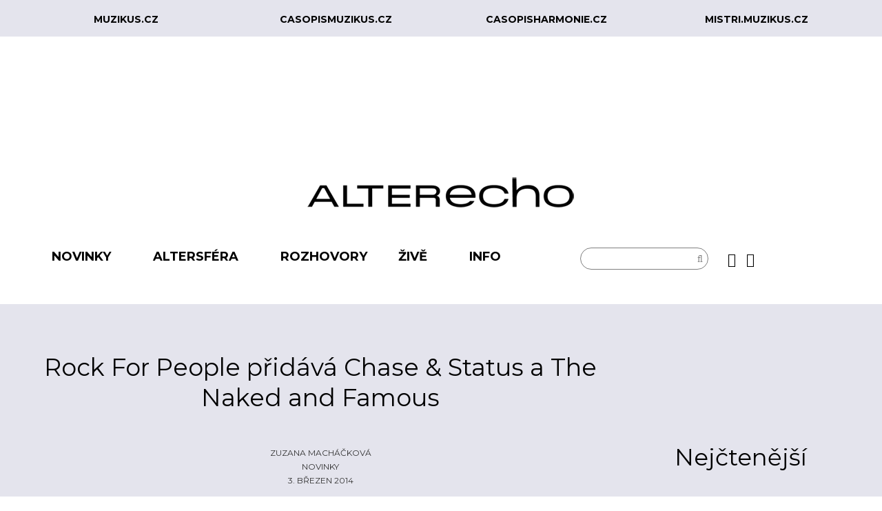

--- FILE ---
content_type: text/html; charset=utf-8
request_url: https://alterecho.muzikus.cz/novinky/rock-for-people-pridava-chase-status-a-the-naked-and-famous.html
body_size: 9036
content:
<!DOCTYPE html> <!--[if lt IE 7]><html prefix="og: http://ogp.me/ns#" class="no-js lt-ie9 lt-ie8 lt-ie7"  lang="cs-cz"> <![endif]--> <!--[if IE 7]><html prefix="og: http://ogp.me/ns#" class="no-js lt-ie9 lt-ie8"  lang="cs-cz"> <![endif]--> <!--[if IE 8]><html prefix="og: http://ogp.me/ns#" class="no-js lt-ie9"  lang="cs-cz"> <![endif]--> <!--[if gt IE 8]><!--><html prefix="og: http://ogp.me/ns#" class="no-js" lang="cs-cz"> <!--<![endif]--><head><meta http-equiv="X-UA-Compatible" content="IE=edge,chrome=1"><meta property="fb:app_id" content="1666976053518706"/><meta property="fb:admins" content="100000135792916,540104854" /><meta http-equiv="content-type" content="text/html; charset=utf-8" /><meta name="keywords" content="Rock For People,Hradec Králové,Chase &amp; Status,The Naked and Famous,FESTIVALY 2014,rock for people 2014" /><meta name="robots" content="max-image-preview:large, max-snippet:-1, max-image-preview:large, max-video-preview:-1" /><meta name="author" content="Zuzana Macháčková" /><meta property="og:url" content="https://alterecho.muzikus.cz/novinky/rock-for-people-pridava-chase-status-a-the-naked-and-famous.html" /><meta property="og:type" content="article" /><meta property="og:title" content="Rock For People přidává Chase &amp; Status a The Naked and Famous" /><meta property="og:description" content="Rock For People dlouhé čekání na první jména svého letošního line-upu nyní vynahrazuje tím, že sází jeden kousek za druhým. Pořadatelé se nyní rozhodli potěšit i fanoušky tanečního a elektronického popu a oznámili Chase &amp; Status a novozélandskou formaci The Naked And Famous. Rock For People dlouhé č..." /><meta name="twitter:card" content="summary" /><meta name="twitter:title" content="Rock For People přidává Chase &amp; Status a The Naked and Famous" /><meta name="twitter:description" content="Rock For People dlouhé čekání na první jména svého letošního line-upu nyní vynahrazuje tím, že sází jeden kousek za druhým. Pořadatelé se nyní rozhodli potěšit i fanoušky tanečního a elektronického po..." /><meta name="viewport" content="width=device-width, initial-scale=1.0" /><meta name="description" content="Rock For People dlouhé čekání na první jména svého letošního line-upu nyní vynahrazuje tím, že sází jeden kousek za druhým. Pořadatelé se nyní rozhodl..." /><title>Rock For People přidává Chase &amp; Status a The Naked and Famous</title><link href="/novinky/rock-for-people-pridava-chase-status-a-the-naked-and-famous.html" rel="canonical" /><link href="/templates/shaper_newsplus/favicon.ico" rel="shortcut icon" type="image/vnd.microsoft.icon" /><link href="https://cdnjs.cloudflare.com/ajax/libs/magnific-popup.js/1.1.0/magnific-popup.min.css" rel="stylesheet" type="text/css" /><link href="https://cdnjs.cloudflare.com/ajax/libs/simple-line-icons/2.4.1/css/simple-line-icons.min.css" rel="stylesheet" type="text/css" /><link href="/templates/shaper_newsplus/css/k2.css?v=2.11.20240212" rel="stylesheet" type="text/css" /><link href="/templates/shaper_newsplus/css/bootstrap_202107211605.min.css" rel="stylesheet" type="text/css" /><link href="/templates/shaper_newsplus/css/bootstrap-responsive_202107211605.min.css" rel="stylesheet" type="text/css" /><link href="/plugins/system/helix/css/font-awesome_202107211605.css" rel="stylesheet" type="text/css" /><link href="//fonts.googleapis.com/css?family=Crimson+Pro:400,400italic&subset=latin-ext" rel="stylesheet" type="text/css" /><link href="//fonts.googleapis.com/css?family=Montserrat:400,400italic,700,700italic&subset=latin-ext" rel="stylesheet" type="text/css" /><link href="/plugins/system/helix/css/mobile-menu.css" rel="stylesheet" type="text/css" /><link href="/templates/shaper_newsplus/css/template_202306201200.css" rel="stylesheet" type="text/css" /><link href="/templates/shaper_newsplus/css/presets/preset1_202107211605.css" rel="stylesheet" type="text/css" /><link href="https://alterecho.muzikus.cz/plugins/system/fmalertcookies/assets/css/bootstrap.min.css" rel="stylesheet" type="text/css" /><link href="https://alterecho.muzikus.cz/plugins/system/fmalertcookies/assets/css/custom.css" rel="stylesheet" type="text/css" /><style type="text/css">/* K2 - Magnific Popup Overrides */
                        .mfp-iframe-holder {padding:10px;}
                        .mfp-iframe-holder .mfp-content {max-width:100%;width:100%;height:100%;}
                        .mfp-iframe-scaler iframe {background:#fff;padding:10px;box-sizing:border-box;box-shadow:none;}
                    .container{max-width:1170px}body, p, h4{font-family:'Crimson Pro';}h1, h2, h3, h5{font-family:'Montserrat';}</style> <script src="/media/jui/js/jquery.min.js?77c13bf7f48e5b4577fdcfe83cfb5f8c" type="text/javascript"></script> <script src="/media/jui/js/jquery-noconflict.js?77c13bf7f48e5b4577fdcfe83cfb5f8c" type="text/javascript"></script> <script src="/media/jui/js/jquery-migrate.min.js?77c13bf7f48e5b4577fdcfe83cfb5f8c" type="text/javascript"></script> <script src="https://cdnjs.cloudflare.com/ajax/libs/magnific-popup.js/1.1.0/jquery.magnific-popup.min.js" type="text/javascript"></script> <script src="/media/k2/assets/js/k2.frontend.js?v=2.11.20240212&sitepath=/" type="text/javascript"></script> <script src="/plugins/system/helix/js/jquery-noconflict.js" type="text/javascript"></script> <script src="/media/jui/js/bootstrap.min.js?77c13bf7f48e5b4577fdcfe83cfb5f8c" type="text/javascript"></script> <script src="/plugins/system/helix/js/modernizr-2.6.2.min.js" type="text/javascript"></script> <script src="/plugins/system/helix/js/helix.core.js" type="text/javascript"></script> <script src="/plugins/system/helix/js/menu.js" type="text/javascript"></script> <script src="/templates/shaper_newsplus/js/main.js" type="text/javascript"></script> <script type="application/x-k2-headers">{"Last-Modified": "Mon, 03 Mar 2014 11:20:03 GMT", "ETag": "5b32933a907a219ff3e1197d157e0b66"}</script> <script type="application/ld+json">{
                    "@context": "https://schema.org",
                    "@type": "Article",
                    "mainEntityOfPage": {
                        "@type": "WebPage",
                        "@id": "https://alterecho.muzikus.cz/novinky/rock-for-people-pridava-chase-status-a-the-naked-and-famous.html"
                    },
                    "url": "https://alterecho.muzikus.cz/novinky/rock-for-people-pridava-chase-status-a-the-naked-and-famous.html",
                    "headline": "Rock For People přidává Chase &amp; Status a The Naked and Famous",
                    "datePublished": "2014-03-03T12:12:33+01:00",
                    "dateModified": "2014-03-03T12:20:03+01:00",
                    "author": {
                        "@type": "Person",
                        "name": "Zuzana Macháčková",
                        "url": "https://alterecho.muzikus.cz/autor/7-zuzana-machackova.html"
                    },
                    "publisher": {
                        "@type": "Organization",
                        "name": "AlterEcho",
                        "url": "https://alterecho.muzikus.cz/",
                        "logo": {
                            "@type": "ImageObject",
                            "name": "AlterEcho",
                            "width": "",
                            "height": "",
                            "url": "https://alterecho.muzikus.cz/"
                        }
                    },
                    "articleSection": "https://alterecho.muzikus.cz/novinky.html",
                    "keywords": "Rock For People,Hradec Králové,Chase &amp; Status,The Naked and Famous,FESTIVALY 2014,rock for people 2014",
                    "description": "Rock For People dlouhé čekání na první jména svého letošního line-upu nyní vynahrazuje tím, že sází jeden kousek za druhým. Pořadatelé se nyní rozhodli potěšit i fanoušky tanečního a elektronického popu a oznámili Chase &amp; Status a novozélandskou formaci The Naked And Famous.",
                    "articleBody": "Rock For People dlouhé čekání na první jména svého letošního line-upu nyní vynahrazuje tím, že sází jeden kousek za druhým. Pořadatelé se nyní rozhodli potěšit i fanoušky tanečního a elektronického popu a oznámili Chase &amp; Status a novozélandskou formaci The Naked And Famous. Rock For People dlouhé čekání na první jména svého letošního line-upu nyní vynahrazuje tím, že sází jeden kousek za druhým. Nyní už víme, že na hradeckém letišti vystoupí Tom Odell, Biffy Clyro, The Afgan Whigs a další, pořadatelé se však rozhodli potěšit i fanoušky tanečního a elektronického popu a oznámili Chase &amp; Status a novozélandskou formaci The Naked And Famous. Vstupenky momentálně za cenu 1390 Kč limitované počtem 5000 kusů seženete na webu festivalu. Rock for People, Hradec Králové - letiště, 3.–5. 7. 14 [spvideo]https://www.youtube.com/watch?v=0YuSg4mts9E[/spvideo]"
                }</script> <script type="text/javascript">spnoConflict(function($){

					function mainmenu() {
						$('.sp-menu').spmenu({
							startLevel: 0,
							direction: 'ltr',
							initOffset: {
								x: 0,
								y: 0
							},
							subOffset: {
								x: 0,
								y: 0
							},
							center: 0
						});
			}

			mainmenu();

			$(window).on('resize',function(){
				mainmenu();
			});


			});</script>  <script async src="https://www.googletagmanager.com/gtag/js?id=G-PQB483W5DL"></script> <script>window.dataLayer = window.dataLayer || [];
          function gtag(){dataLayer.push(arguments);}
          gtag('js', new Date());
        
          gtag('config', 'G-PQB483W5DL');</script>  <script type='text/javascript'>var googletag = googletag || {};
          googletag.cmd = googletag.cmd || [];
          (function() {
            var gads = document.createElement('script');
            gads.async = true;
            gads.type = 'text/javascript';
            var useSSL = 'https:' == document.location.protocol;
            gads.src = (useSSL ? 'https:' : 'http:') +
              '//www.googletagservices.com/tag/js/gpt.js';
            var node = document.getElementsByTagName('script')[0];
            node.parentNode.insertBefore(gads, node);
          })();</script> <script>// GPT slots
         var gptAdSlots = [];
         googletag.cmd.push(function() {
        
           // Define a size mapping object. The first parameter to addSize is
           // a viewport size, while the second is a list of allowed ad sizes.
           var mapping0 = googletag.sizeMapping().
        
           // rozliseni min 320 sirka, 200 vyska - mobil 
           addSize([320, 200], [[320, 50], [320, 100], [300, 50], [300, 100]]). 
        		
           // rozliseni min 728 sirka, 200 vyska - tablet 
           addSize([728, 200], [[750, 100], [728, 90], [500, 100]]). 
        
           // rozliseni min 1050 sirka, 200 vyska - desktop
           addSize([1050, 400], [[1000, 200], [1000, 100], [970, 90]]).build();

           // Define the GPT slot 0
           gptAdSlots[0] = googletag.defineSlot('/10732688/alterecho_top_1000x200', [1000, 200], 'div-gpt-ad-1443620557761-0').
               defineSizeMapping(mapping0).
               addService(googletag.pubads());
           //googletag.pubads().setTargeting("test","responsive");

           var mapping1 = googletag.sizeMapping().
        
           // rozliseni min 320 sirka, 200 vyska - mobil 
           addSize([320, 200], [[320, 50], [320, 100], [300, 50], [300, 100]]). 
        		
           // rozliseni min 728 sirka, 200 vyska - tablet 
           addSize([728, 200], [[750, 100], [728, 90], [500, 100]]). 
        
           // rozliseni min 1050 sirka, 200 vyska - desktop
           addSize([1050, 400], [[1000, 200], [1000, 100], [970, 90]]).build();

           // Define the GPT slot 1
           gptAdSlots[1] = googletag.defineSlot('/10732688/alterecho_middle_1000x200', [1000, 200], 'div-gpt-ad-1443620069150-0').
               defineSizeMapping(mapping1).
               addService(googletag.pubads());
           //googletag.pubads().setTargeting("test","responsive");

           var mapping2 = googletag.sizeMapping().

           // rozliseni min 300 sirka, 300 vyska
           addSize([300, 300], [[300, 300], [300, 250], [234, 100]]).build(); 
        
           // rozliseni min 300 sirka, 600 vyska
           //addSize([300, 600], [[300, 300], [300, 250], [234, 100]]).build(); 
        
           // Define the GPT slot 2
           gptAdSlots[2] = googletag.defineSlot('/10732688/alterecho_right_top_300x300', [300, 300], 'div-gpt-ad-1443620069150-2').
               defineSizeMapping(mapping2).
               addService(googletag.pubads());
           //googletag.pubads().setTargeting("test","responsive");

           var mapping3 = googletag.sizeMapping().

           // rozliseni min 300 sirka, 300 vyska
           addSize([300, 300], [[300, 300], [300, 250], [300, 100], [234, 100]]). 
        
           // rozliseni min 300 sirka, 600 vyska
           addSize([300, 600], [[300, 600], [300, 500], [300, 300], [300, 250], [300, 100], [240, 400], [234, 100]]).build(); 

           // Define the GPT slot 3
           gptAdSlots[3] = googletag.defineSlot('/10732688/alterecho_right_bottom_300x600', [300, 600], 'div-gpt-ad-1443620069150-1').
               defineSizeMapping(mapping3).
               addService(googletag.pubads());
           //googletag.pubads().setTargeting("test","responsive");

           // Start ad fetching
           googletag.pubads().enableSingleRequest();
           // When you know that your ad slots will stay empty most of the time, you can add
           googletag.pubads().collapseEmptyDivs(true);
           googletag.enableServices();
         });</script> </head><body  class="item subpage  ltr preset1 menu-novinky responsive bg hfeed clearfix"><div id="fb-root"></div> <script>window.fbAsyncInit = function() {
        FB.init({
          appId            : '1666976053518706',
          autoLogAppEvents : true,
          xfbml            : true,
          version          : 'v2.10'
        });
        FB.AppEvents.logPageView();
      };
    
      (function(d, s, id){
         var js, fjs = d.getElementsByTagName(s)[0];
         if (d.getElementById(id)) {return;}
         js = d.createElement(s); js.id = id;
         js.src = "//connect.facebook.net/cs_CZ/sdk.js#xfbml=1&version=v2.10&appId=1666976053518706";
         fjs.parentNode.insertBefore(js, fjs);
       }(document, 'script', 'facebook-jssdk'));</script> <div class="body-innerwrapper"> <!--[if lt IE 8]><div class="chromeframe alert alert-danger" style="text-align:center">You are using an <strong>outdated</strong> browser. Please <a target="_blank" href="http://browsehappy.com/">upgrade your browser</a> or <a target="_blank" href="http://www.google.com/chromeframe/?redirect=true">activate Google Chrome Frame</a> to improve your experience.</div> <![endif]--><section id="sp-header-top-top-wrapper" 
 class=" hidden-phone"><div class="container"><div class="row-fluid" id="header-top-top"><div id="sp-top-top-menu1" class="span3 align-center"><div class="custom"  ><p class="text-center"><a href="http://www.muzikus.cz" target="_blank" rel="noopener noreferrer">muzikus.cz</a></p></div></div><div id="sp-top-top-menu2" class="span3 align-center"><div class="custom"  ><p class="text-center"><a href="https://www.casopismuzikus.cz" target="_blank" rel="noopener noreferrer">casopismuzikus.cz</a></p></div></div><div id="sp-top-top-menu3" class="span3 align-center"><div class="custom"  ><p class="text-center"><a href="https://www.casopisharmonie.cz" target="_blank" rel="noopener noreferrer">casopisharmonie.cz</a></p></div></div><div id="sp-top-top-menu4" class="span3 align-center"><div class="custom"  ><p class="text-center"><a href="https://mistri.muzikus.cz" target="_blank" rel="noopener noreferrer">mistri.muzikus.cz</a></p></div></div></div></div></section><section id="sp-banner-top-wrapper" 
 class=" "><div class="container"><div class="row-fluid" id="banner-top"><div id="sp-top-banner" class="span12"><div class="custom"  ><div id="div-gpt-ad-1443620557761-0"> </div></div></div></div></div></section><section id="sp-logo-wrapper" 
 class=" "><div class="container"><div class="row-fluid" id="logo"><div id="sp-logo" class="span12"><div class="logo-wrapper"><a href="/"><img alt="" class="image-logo" src="/images/logo_alterecho/alterecho_398x56.png" /></a></div></div></div></div></section><section id="sp-menu-wrapper" 
 class=" "><div class="container"><div class="row-fluid" id="menu"><div id="sp-menu" class="span8"><div id="sp-main-menu" class="visible-desktop"><ul class="sp-menu level-0"><li class="menu-item active first parent "><a href="/novinky.html" class="menu-item active first parent " ><span class="menu"><span class="menu-title">Novinky</span></span></a><div class="sp-submenu"><div class="sp-submenu-wrap"><div class="sp-submenu-inner clearfix" style="width: 200px;"><div class="megacol col1 first" style="width: 200px;"><ul class="sp-menu level-1"><li class="menu-item first"><a href="/novinky/videotip.html" class="menu-item first" ><span class="menu"><span class="menu-title">Videotip</span></span></a></li></ul></div></div></div></div></li><li class="menu-item parent "><a href="/altersfera.html" class="menu-item parent " ><span class="menu"><span class="menu-title">Altersféra</span></span></a><div class="sp-submenu"><div class="sp-submenu-wrap"><div class="sp-submenu-inner clearfix" style="width: 200px;"><div class="megacol col1 first" style="width: 200px;"><ul class="sp-menu level-1"><li class="menu-item first"><a href="/altersfera/artein.html" class="menu-item first" ><span class="menu"><span class="menu-title">arteIN</span></span></a></li><li class="menu-item"><a href="/altersfera/echolokator.html" class="menu-item" ><span class="menu"><span class="menu-title">Echolokátor</span></span></a></li><li class="menu-item"><a href="/altersfera/czech-it.html" class="menu-item" ><span class="menu"><span class="menu-title">Czech It</span></span></a></li><li class="menu-item"><a href="/altersfera/clanky.html" class="menu-item" ><span class="menu"><span class="menu-title">Články</span></span></a></li><li class="menu-item"><a href="/altersfera/nadhledy.html" class="menu-item" ><span class="menu"><span class="menu-title">Nadhledy</span></span></a></li><li class="menu-item last"><a href="/altersfera/za-oponou.html" class="menu-item last" ><span class="menu"><span class="menu-title">Za oponou</span></span></a></li></ul></div></div></div></div></li><li class="menu-item"><a href="/rozhovory.html" class="menu-item" ><span class="menu"><span class="menu-title">Rozhovory</span></span></a></li><li class="menu-item parent "><a href="/zive.html" class="menu-item parent " ><span class="menu"><span class="menu-title">Živě</span></span></a><div class="sp-submenu"><div class="sp-submenu-wrap"><div class="sp-submenu-inner clearfix" style="width: 200px;"><div class="megacol col1 first" style="width: 200px;"><ul class="sp-menu level-1"><li class="menu-item first"><a href="/zive/fotogalerie.html" class="menu-item first" ><span class="menu"><span class="menu-title">Fotogalerie</span></span></a></li><li class="menu-item last"><a href="/zive/reporty.html" class="menu-item last" ><span class="menu"><span class="menu-title">Reporty</span></span></a></li></ul></div></div></div></div></li><li class="menu-item last parent "><a href="#" class="menu-item last parent "><span class="menu"><span class="menu-title">Info</span></span></a><div class="sp-submenu"><div class="sp-submenu-wrap"><div class="sp-submenu-inner clearfix" style="width: 200px;"><div class="megacol col1 first" style="width: 200px;"><ul class="sp-menu level-1"><li class="menu-item first"><a href="/info/profil.html" class="menu-item first" ><span class="menu"><span class="menu-title">Profil</span></span></a></li><li class="menu-item"><a href="/info/ehp-norske-fondy.html" class="menu-item" ><span class="menu"><span class="menu-title">EHP/Norské fondy</span></span></a></li><li class="menu-item"><a href="/info/logo-ke-stazeni.html" class="menu-item" ><span class="menu"><span class="menu-title">Logo ke stažení</span></span></a></li><li class="menu-item"><a href="/info/inzerce.html" class="menu-item" ><span class="menu"><span class="menu-title">Inzerce</span></span></a></li><li class="menu-item last"><a href="/info/kontakty.html" class="menu-item last" ><span class="menu"><span class="menu-title">Kontakty</span></span></a></li></ul></div></div></div></div></li></ul></div></div><div id="sp-search" class="span2"><div class="module "><div class="mod-wrapper clearfix"><div class="mod-content clearfix"><div class="mod-inner clearfix"><div class="search pull-right input-append "><form action="/novinky.html" method="post" class="form-inline"> <input name="searchword" id="mod-search-searchword" type="text" value=" "  onblur="if (this.value=='') this.value=' ';" onfocus="if (this.value==' ') this.value='';" /> <input type="hidden" name="task" value="search" /> <input type="hidden" name="option" value="com_search" /> <input type="hidden" name="Itemid" value="0" /> <button class="button btn btn-primary" onclick="this.form.searchword.focus();"><i class="icon-search"></i></button></form></div></div></div></div></div><div class="gap"></div></div><div id="sp-social" class="span2"><div class="module "><div class="mod-wrapper clearfix"><div class="mod-content clearfix"><div class="mod-inner clearfix"><div class="custom"  ><div class="social-row1"><ul><li><a href="https://www.facebook.com/pages/AlterEcho/915524441827276" target="_blank" rel="noopener noreferrer"><i class="fa fa-facebook"> </i></a></li><li><a href="https://www.instagram.com/alterechocz/" target="_blank" rel="noopener noreferrer"><i class="fa fa-instagram"> </i></a></li></ul></div></div></div></div></div></div><div class="gap"></div></div></div></div></section><section id="sp-main-body-wrapper" 
 class=" "><div class="container"><div class="row-fluid" id="main-body"><div id="sp-component-area" class="span9"><section id="sp-component-wrapper"><div id="sp-component"><div id="system-message-container"></div> <span id="startOfPageId3844"></span><div id="k2Container" class="itemView kategorie"><div class="itemBody"><div class="itemHeader"><h1 class="itemTitle"> Rock For People přidává Chase &amp; Status a The Naked and Famous</h2><div class="itemLinks"><div class="itemLinksLeft"><div class="itemAuthor"> <a rel="author" href="/autor/7-zuzana-machackova.html">Zuzana Macháčková</a></div><div class="itemCategory"> <a href="/novinky.html">Novinky</a></div><div class="itemBlogDate"> <span class="sp_date_day">3. březen 2014</span></div></div><div class="itemLinksRight"></div><div class="clr"></div></div></div><div class="clr"></div><div class="clanek"><div class="clanek-sdilet"><div class="social-action"><ul><li id="facebook-share" class="facebook"><a target="_blank" href="https://www.facebook.com/sharer/sharer.php?u=https%3A%2F%2Falterecho.muzikus.cz%2Fnovinky%2Frock-for-people-pridava-chase-status-a-the-naked-and-famous.html&t=Rock+For+People+dlouh%C3%A9+%C4%8Dek%C3%A1n%C3%AD+na+prvn%C3%AD+jm%C3%A9na+sv%C3%A9ho+leto%C5%A1n%C3%ADho+line-upu+nyn%C3%AD+vynahrazuje+t%C3%ADm%2C+%C5%BEe+s%C3%A1z%C3%AD+jeden+kousek+za+druh%C3%BDm.+Po%C5%99adatel%C3%A9+se+nyn%C3%AD+rozhodli+pot%C4%9B%C5%A1it+i+fanou%C5%A1ky+tane%C4%8Dn%C3%ADho+a+elektronick%C3%A9ho+popu+a+ozn%C3%A1mili+Chase+%26+Status+a+novoz%C3%A9landskou+formaci+The+Naked+And+Famous.+%0D%0A"><i class="fa fa-facebook">&nbsp;</i></a></li><li id="print"><i class="icon-print"> </i> <a class="itemPrintLink" rel="nofollow" href="/novinky/rock-for-people-pridava-chase-status-a-the-naked-and-famous.html?print=1&amp;tmpl=component" onclick="window.open(this.href,'printWindow','width=900,height=600,location=no,menubar=no,resizable=yes,scrollbars=yes'); return false;"> <i class="fa fa-print">&nbsp;</i> </a></li><li id="email"><i class="icon-envelope-alt"> </i> <a class="itemEmailLink" rel="nofollow" href="/component/com_mailto/link,4ddcf01c5e93b89547fcf1565e8cbdb75b541c3b/template,shaper_newsplus/tmpl,component/" onclick="window.open(this.href,'emailWindow','width=400,height=350,location=no,menubar=no,resizable=no,scrollbars=no'); return false;"> <i class="fa fa-envelope">&nbsp;</i> </a></li></ul><div class="clr"></div><div class="facebook2"><div class="fb-like" data-href="https://alterecho.muzikus.cz/novinky/rock-for-people-pridava-chase-status-a-the-naked-and-famous.html" data-colorscheme="dark" data-layout="button_count" data-action="like" data-show-faces="false" data-share="false"></div></div></div></div><div class="clr"></div><div class="clanek-text"><div class="itemFullText"><p><div class="itemImageBlock2"  style="width:100%;margin:0;width:100%px;"> <span class="itemImage2"> <img alt="The Naked And Famous"  src="/images/muzikus_male/the-naked-and-famous_400x300_125704.png" width="100%"> </span><span class="itemImageCaption2">The Naked And Famous</span><div class="clr"></div></div></p><p><em>Rock For People</em> dlouhé čekání na první jména svého letošního line-upu nyní vynahrazuje tím, že sází jeden kousek za druhým. Nyní už víme, že na hradeckém letišti vystoupí <strong><a href="http://www.muzikus.cz/novinky/Prvnim-potvrzenym-zahranicnim-jmenem-na-Rock-for-People-je-Tom-Odell~20~unor~2014/" target="_blank">Tom Odell</a></strong>, <strong><a href="http://www.muzikus.cz/novinky/Dalsi-hvezdou-Rock-For-People-jsou-Biffy-Clyro~27~unor~2014/" target="_blank">Biffy Clyro</a></strong>, <strong><a href="http://www.muzikus.cz/novinky/Rock-For-People-oznamuje-Emmure-The%20Afghan-Whigs-We-Came-As-Romans-a-dalsi~25~unor~2014/" target="_blank">The Afgan Whigs a další</a></strong>, pořadatelé se však rozhodli potěšit i fanoušky tanečního a elektronického popu a oznámili <strong>Chase & Status</strong> a novozélandskou formaci <strong>The Naked And Famous</strong>.</p><p>Vstupenky momentálně za cenu 1390 Kč limitované počtem 5000 kusů seženete na webu festivalu.</p><p><strong>Rock for People, Hradec Králové - letiště, 3.–5. 7. 14</strong></p><p><div class="shortcode-video embed-responsive embed-responsive-16by9"> <iframe class="embed-responsive-item" src="//www.youtube.com/embed/0YuSg4mts9E" frameborder="0" webkitAllowFullScreen mozallowfullscreen allowFullScreen></iframe></div><style type="text/css">.embed-responsive {
		position: relative;
		display: block;
		height: 0;
		padding: 0;
		overflow: hidden;
	}

	.embed-responsive-16by9 {
		padding-bottom: 56.25%;
	}

	.embed-responsive .embed-responsive-item,
	.embed-responsive embed, .embed-responsive iframe,
	.embed-responsive object, .embed-responsive video {
		position: absolute;
		top: 0;
		bottom: 0;
		left: 0;
		width: 100%;
		height: 100%;
		border: 0;
	}</style></p></div><div class="clr"></div><div class="itemTagsBlock"> <span class="itemAuthorTagText"> TAG: </span><ul class="itemTags"><li><a href="/tag/rock-for-people.html">Rock For People</a></li><li><a href="/tag/hradec-kralove.html">Hradec Králové</a></li><li><a href="/tag/chase-status.html">Chase & Status</a></li><li><a href="/tag/the-naked-and-famous.html">The Naked and Famous</a></li><li><a href="/tag/festivaly-2014.html">FESTIVALY 2014</a></li><li><a href="/tag/rock-for-people-2014.html">rock for people 2014</a></li></ul><div class="clr"></div></div><div class="clr"></div><div class="itemToolbar"><ul></ul><div class="clr"></div></div></div></div><div class="itemRelated"><h3>Související články</h3><ul><li> <a class="itemRelTitle" href="/zive/reporty/chyt-me-kdyz-to-dokazes-shame-v-praze.html">Chyť mě, když to dokážeš! Shame v Praze</a></li><li> <a class="itemRelTitle" href="/novinky/bude-smrst-shame-prijizdeji-do-prahy.html">Bude smršť. Shame přijíždějí do Prahy</a></li><li> <a class="itemRelTitle" href="/rozhovory/fest-view-nouvelle-prague.html">Fest-view: Nouvelle Prague</a></li><li> <a class="itemRelTitle" href="/rozhovory/ondrej-lasak-snazim-se-aby-neslo-o-bezne-koncerty.html">Ondřej Lasák: Vytvářet safe space pro lidi s notebookem</a></li><li> <a class="itemRelTitle" href="/zive/fotogalerie/foto-lucni-prespavacka-hradec-kralove-nuuk.html">Foto: Luční přespávačka, Hradec Králové – NUUK, 10. 8. 18</a></li><li class="clr"></li></ul><div class="clr"></div></div><div class="clr"></div></div><div class="clr"></div><div class="itemBackToTop"> <a class="k2Anchor" href="/novinky/rock-for-people-pridava-chase-status-a-the-naked-and-famous.html#startOfPageId3844"> zpátky nahoru </a></div><div class="clr"></div></div></div></section></div><aside id="sp-right" class="span3"><div class="module  center"><div class="mod-wrapper clearfix"><div class="mod-content clearfix"><div class="mod-inner clearfix"><div class="custom center"  ><div id="div-gpt-ad-1443620069150-1"> <script>// 
googletag.cmd.push(function() {
       googletag.display('div-gpt-ad-1443620069150-1');
     });
//</script> </div></div></div></div></div></div><div class="gap"></div><div class="module  center banner-right-top"><div class="mod-wrapper clearfix"><div class="mod-content clearfix"><div class="mod-inner clearfix"><div class="custom center banner-right-top"  ><div id="div-gpt-ad-1443620069150-2"> <script>// 
googletag.cmd.push(function() {
       googletag.display('div-gpt-ad-1443620069150-2');
     });
//</script> </div></div></div></div></div></div><div class="gap"></div><div class="module nejctenejsi"><div class="mod-wrapper clearfix"><h3 class="header"> <span>Nejčtenější</span></h3> <span class="sp-badge nejctenejsi"></span><div class="mod-content clearfix"><div class="mod-inner clearfix"><div id="k2ModuleBox216" class="k2ItemsBlock nejctenejsi"><ul><li class="even"> <a class="moduleItemTitle" href="/za-oponou/konektiv-jako-utociste-citlivosti-v-dobe-strachu.html">Konektiv jako útočiště citlivosti v době strachu</a><div class="clr"></div><div class="clr"></div><div class="clr"></div></li><li class="odd"> <a class="moduleItemTitle" href="/echolokator/ursula-sereghy-barevnosti-proti-sedi.html">Ursula Sereghy: Barevností proti šedi</a><div class="clr"></div><div class="clr"></div><div class="clr"></div></li><li class="even lastItem"> <a class="moduleItemTitle" href="/novinky/k-hudbe-pomalu-i-rychle-ment-se-podvanacte-vraci-do-lublane.html">K hudbě pomalu i rychle. Ment se podvanácté vrací do Lublaně</a><div class="clr"></div><div class="clr"></div><div class="clr"></div></li><li class="clearList"></li></ul></div></div></div></div></div><div class="gap"></div></aside></div></div></section><section id="sp-bottom-4nd-row-wrapper" 
 class=" "><div class="container"><div class="row-fluid" id="bottom-4nd-row"><div id="sp-bottom14" class="span3"><div class="custom"  ><p><a href="/./"><img src="/images/logo_alterecho/alterecho_cerne_260x52.png" width="260" height="52" /></a></p></div><div class="custom"  ><div class="podpora">vychází za podpory</div></div></div><div id="sp-bottom13" class="span9"><div class="module "><div class="mod-wrapper clearfix"><div class="mod-content clearfix"><div class="mod-inner clearfix"><div class="custom"  ><div class="row-fluid"><div class="span6"><div class="logo-nf"><a href="https://eeagrants.org/" target="_blank" rel="noopener noreferrer"><img src="/images/partneri/EEA_grants_cerne_500x375.png" alt="EEA and Norway grants" width="100%" height="auto" /></a></div></div><div class="span6"><div class="row-fluid"><div class="span12"><div class="logo-mk"><a href="https://www.mkcr.cz/" target="_blank" rel="noopener noreferrer"><img src="/images/partneri/mk_325x106.png" alt="Ministerstvo kultury ČR" width="325" height="106" /></a></div></div></div><div class="row-fluid"><div class="span6"><div class="logo-nchf"><a href="https://www.nchf.cz/" target="_blank" rel="noopener noreferrer"><img src="/images/partneri/NCHF_126x150.png" alt="Nadace Český hudební fond" width="126" height="150" /></a></div></div><div class="span6"><div class="logo-nzu"><a href="https://www.nadace-zivot-umelce.cz/" target="_blank" rel="noopener noreferrer"><img src="/images/partneri/nzu_119x150.png" alt="NADACE ŽIVOT UMĚLCE" width="119" height="150" /></a></div></div></div></div></div></div></div></div></div></div><div class="gap"></div></div></div></div></section><footer id="sp-footer-wrapper" 
 class=" "><div class="container"><div class="row-fluid" id="footer"><div id="sp-footer1" class="span12"><span class="copyright">©  2026 Muzikus</span> <a class="sp-totop" href="javascript:;" title="Nahoru" rel="nofollow"><small>Nahoru </small><i class="icon-caret-up"></i></a></div></div></div></footer> <a class="hidden-desktop btn btn-inverse sp-main-menu-toggler" href="#" data-toggle="collapse" data-target=".nav-collapse"> <i class="icon-align-justify"></i> </a><div class="hidden-desktop sp-mobile-menu nav-collapse collapse"><ul class=""><li class="menu-item active first parent"><a href="/novinky.html" class="menu-item active first parent" ><span class="menu"><span class="menu-title">Novinky</span></span></a><span class="sp-menu-toggler collapsed" data-toggle="collapse" data-target=".collapse-299"><i class="icon-angle-right"></i><i class="icon-angle-down"></i></span><ul class="collapse collapse-299"><li class="menu-item first"><a href="/novinky/videotip.html" class="menu-item first" ><span class="menu"><span class="menu-title">Videotip</span></span></a></li></ul></li><li class="menu-item parent"><a href="/altersfera.html" class="menu-item parent" ><span class="menu"><span class="menu-title">Altersféra</span></span></a><span class="sp-menu-toggler collapsed" data-toggle="collapse" data-target=".collapse-300"><i class="icon-angle-right"></i><i class="icon-angle-down"></i></span><ul class="collapse collapse-300"><li class="menu-item first"><a href="/altersfera/artein.html" class="menu-item first" ><span class="menu"><span class="menu-title">arteIN</span></span></a></li><li class="menu-item"><a href="/altersfera/echolokator.html" class="menu-item" ><span class="menu"><span class="menu-title">Echolokátor</span></span></a></li><li class="menu-item"><a href="/altersfera/czech-it.html" class="menu-item" ><span class="menu"><span class="menu-title">Czech It</span></span></a></li><li class="menu-item"><a href="/altersfera/clanky.html" class="menu-item" ><span class="menu"><span class="menu-title">Články</span></span></a></li><li class="menu-item"><a href="/altersfera/nadhledy.html" class="menu-item" ><span class="menu"><span class="menu-title">Nadhledy</span></span></a></li><li class="menu-item last"><a href="/altersfera/za-oponou.html" class="menu-item last" ><span class="menu"><span class="menu-title">Za oponou</span></span></a></li></ul></li><li class="menu-item"><a href="/rozhovory.html" class="menu-item" ><span class="menu"><span class="menu-title">Rozhovory</span></span></a></li><li class="menu-item parent"><a href="/zive.html" class="menu-item parent" ><span class="menu"><span class="menu-title">Živě</span></span></a><span class="sp-menu-toggler collapsed" data-toggle="collapse" data-target=".collapse-302"><i class="icon-angle-right"></i><i class="icon-angle-down"></i></span><ul class="collapse collapse-302"><li class="menu-item first"><a href="/zive/fotogalerie.html" class="menu-item first" ><span class="menu"><span class="menu-title">Fotogalerie</span></span></a></li><li class="menu-item last"><a href="/zive/reporty.html" class="menu-item last" ><span class="menu"><span class="menu-title">Reporty</span></span></a></li></ul></li><li class="menu-item last parent"><a href="#" class="menu-item last parent"><span class="menu"><span class="menu-title">Info</span></span></a><span class="sp-menu-toggler collapsed" data-toggle="collapse" data-target=".collapse-303"><i class="icon-angle-right"></i><i class="icon-angle-down"></i></span><ul class="collapse collapse-303"><li class="menu-item first"><a href="/info/profil.html" class="menu-item first" ><span class="menu"><span class="menu-title">Profil</span></span></a></li><li class="menu-item"><a href="/info/ehp-norske-fondy.html" class="menu-item" ><span class="menu"><span class="menu-title">EHP/Norské fondy</span></span></a></li><li class="menu-item"><a href="/info/logo-ke-stazeni.html" class="menu-item" ><span class="menu"><span class="menu-title">Logo ke stažení</span></span></a></li><li class="menu-item"><a href="/info/inzerce.html" class="menu-item" ><span class="menu"><span class="menu-title">Inzerce</span></span></a></li><li class="menu-item last"><a href="/info/kontakty.html" class="menu-item last" ><span class="menu"><span class="menu-title">Kontakty</span></span></a></li></ul></li></ul></div></div><div class="cadre_alert_cookies" id="cadre_alert_cookies" style="opacity:1;text-align:left; margin:0px;"><div class="container"><div class="cadre_inner_alert_cookies" style="display: inline-block;width: 100%;margin:auto;max-width:100%;background-color: #e4e4ed;"><div class="cadre_inner_texte_alert_cookies" style="display: inline-block;padding:10px;color: #000000"><div class="cadre_texte "><p><span style="font-weight: 400;">Tento web používá k poskytování služeb, personalizaci reklam, poskytování funkcí sociálních médií a analýze návštěvnosti soubory cookie. </span><span style="font-weight: 400;">Používáním tohoto webu s tím souhlasíte.</span></p></div><div class="cadre_bouton "><div class=" col-md-6 col-sm-6 btn_close" style="margin:0;text-align:center"><button onclick="CloseCadreAlertCookie();" style="color:#ffffff" class="btn btn-success btn-small popup-modal-dismiss">Souhlasím</button></div><div class=" col-md-6 col-sm-6 btn_readmore" style="margin:0;text-align:center"><a style="color:#ffffff" class="btn btn-inverse btn-small read_more" href="/pouzivani-cookies.html">Více informací</a></div></div></div></div></div></div><script type="text/javascript">var name = "fmalertcookies" + "=";var ca = document.cookie.split(";");var acceptCookie = false;for(var i=0; i<ca.length; i++) {var c = ca[i];while (c.charAt(0)==" ") c = c.substring(1);if (c.indexOf(name) == 0){ acceptCookie = true; document.getElementById("cadre_alert_cookies").style.display="none";}}var d = new Date();d.setTime(d.getTime() + (180*(24*60*60*1000)));var expires_cookie = "expires="+d.toUTCString();function CloseCadreAlertCookie(){document.getElementById('cadre_alert_cookies').style.display='none'; document.cookie='fmalertcookies=true; '+expires_cookie+'; path=/';}</script></body></html>

--- FILE ---
content_type: text/html; charset=utf-8
request_url: https://www.google.com/recaptcha/api2/aframe
body_size: 268
content:
<!DOCTYPE HTML><html><head><meta http-equiv="content-type" content="text/html; charset=UTF-8"></head><body><script nonce="yIV8qI7VvwbG8F9dSfznCQ">/** Anti-fraud and anti-abuse applications only. See google.com/recaptcha */ try{var clients={'sodar':'https://pagead2.googlesyndication.com/pagead/sodar?'};window.addEventListener("message",function(a){try{if(a.source===window.parent){var b=JSON.parse(a.data);var c=clients[b['id']];if(c){var d=document.createElement('img');d.src=c+b['params']+'&rc='+(localStorage.getItem("rc::a")?sessionStorage.getItem("rc::b"):"");window.document.body.appendChild(d);sessionStorage.setItem("rc::e",parseInt(sessionStorage.getItem("rc::e")||0)+1);localStorage.setItem("rc::h",'1769970781103');}}}catch(b){}});window.parent.postMessage("_grecaptcha_ready", "*");}catch(b){}</script></body></html>